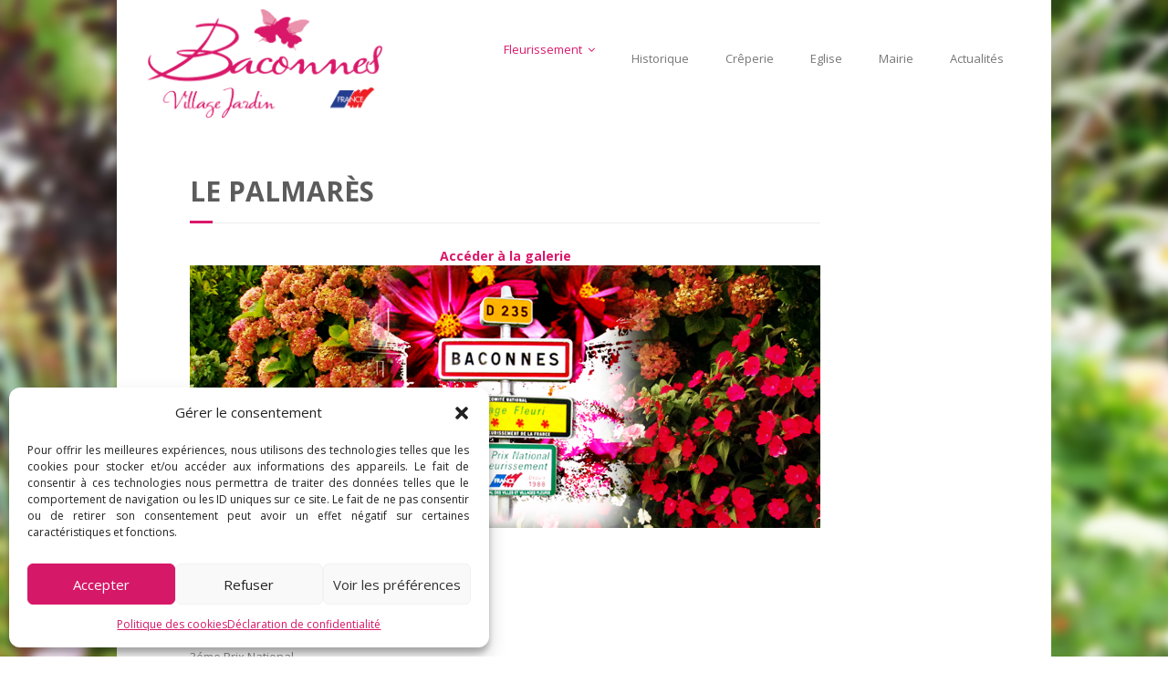

--- FILE ---
content_type: text/html; charset=UTF-8
request_url: https://baconnes.fr/le-palmares/
body_size: 11663
content:
<!DOCTYPE html>

<html lang="fr-FR">
<head>
<script type="text/plain" data-service="google-analytics" data-category="statistics">
  (function(i,s,o,g,r,a,m){i['GoogleAnalyticsObject']=r;i[r]=i[r]||function(){
  (i[r].q=i[r].q||[]).push(arguments)},i[r].l=1*new Date();a=s.createElement(o),
  m=s.getElementsByTagName(o)[0];a.async=1;a.src=g;m.parentNode.insertBefore(a,m)
  })(window,document,'script','//www.google-analytics.com/analytics.js','ga');

  ga('create', 'UA-65630483-3', 'auto');
  ga('send', 'pageview');

</script>

<meta charset="UTF-8" />
<meta name="viewport" content="width=device-width" />
<link rel="profile" href="http://gmpg.org/xfn/11" />
<link rel="pingback" href="https://baconnes.fr/xmlrpc.php" />
<!--[if lt IE 9]>
<script src="https://baconnes.fr/wp-content/themes/minamaze-back/lib/scripts/html5.js" type="text/javascript"></script>
<![endif]-->

<title>Le palmarès &#8211; Baconnes</title>
<meta name='robots' content='max-image-preview:large' />
<link rel='dns-prefetch' href='//baconnes.fr' />
<link rel='dns-prefetch' href='//fonts.googleapis.com' />
<link rel="alternate" type="application/rss+xml" title="Baconnes &raquo; Flux" href="https://baconnes.fr/feed/" />
<link rel="alternate" type="application/rss+xml" title="Baconnes &raquo; Flux des commentaires" href="https://baconnes.fr/comments/feed/" />
<script type="text/javascript">
window._wpemojiSettings = {"baseUrl":"https:\/\/s.w.org\/images\/core\/emoji\/14.0.0\/72x72\/","ext":".png","svgUrl":"https:\/\/s.w.org\/images\/core\/emoji\/14.0.0\/svg\/","svgExt":".svg","source":{"concatemoji":"https:\/\/baconnes.fr\/wp-includes\/js\/wp-emoji-release.min.js?ver=6.2.5"}};
/*! This file is auto-generated */
!function(e,a,t){var n,r,o,i=a.createElement("canvas"),p=i.getContext&&i.getContext("2d");function s(e,t){p.clearRect(0,0,i.width,i.height),p.fillText(e,0,0);e=i.toDataURL();return p.clearRect(0,0,i.width,i.height),p.fillText(t,0,0),e===i.toDataURL()}function c(e){var t=a.createElement("script");t.src=e,t.defer=t.type="text/javascript",a.getElementsByTagName("head")[0].appendChild(t)}for(o=Array("flag","emoji"),t.supports={everything:!0,everythingExceptFlag:!0},r=0;r<o.length;r++)t.supports[o[r]]=function(e){if(p&&p.fillText)switch(p.textBaseline="top",p.font="600 32px Arial",e){case"flag":return s("\ud83c\udff3\ufe0f\u200d\u26a7\ufe0f","\ud83c\udff3\ufe0f\u200b\u26a7\ufe0f")?!1:!s("\ud83c\uddfa\ud83c\uddf3","\ud83c\uddfa\u200b\ud83c\uddf3")&&!s("\ud83c\udff4\udb40\udc67\udb40\udc62\udb40\udc65\udb40\udc6e\udb40\udc67\udb40\udc7f","\ud83c\udff4\u200b\udb40\udc67\u200b\udb40\udc62\u200b\udb40\udc65\u200b\udb40\udc6e\u200b\udb40\udc67\u200b\udb40\udc7f");case"emoji":return!s("\ud83e\udef1\ud83c\udffb\u200d\ud83e\udef2\ud83c\udfff","\ud83e\udef1\ud83c\udffb\u200b\ud83e\udef2\ud83c\udfff")}return!1}(o[r]),t.supports.everything=t.supports.everything&&t.supports[o[r]],"flag"!==o[r]&&(t.supports.everythingExceptFlag=t.supports.everythingExceptFlag&&t.supports[o[r]]);t.supports.everythingExceptFlag=t.supports.everythingExceptFlag&&!t.supports.flag,t.DOMReady=!1,t.readyCallback=function(){t.DOMReady=!0},t.supports.everything||(n=function(){t.readyCallback()},a.addEventListener?(a.addEventListener("DOMContentLoaded",n,!1),e.addEventListener("load",n,!1)):(e.attachEvent("onload",n),a.attachEvent("onreadystatechange",function(){"complete"===a.readyState&&t.readyCallback()})),(e=t.source||{}).concatemoji?c(e.concatemoji):e.wpemoji&&e.twemoji&&(c(e.twemoji),c(e.wpemoji)))}(window,document,window._wpemojiSettings);
</script>
<style type="text/css">
img.wp-smiley,
img.emoji {
	display: inline !important;
	border: none !important;
	box-shadow: none !important;
	height: 1em !important;
	width: 1em !important;
	margin: 0 0.07em !important;
	vertical-align: -0.1em !important;
	background: none !important;
	padding: 0 !important;
}
</style>
	<link rel='stylesheet' id='wp-block-library-css' href='https://baconnes.fr/wp-includes/css/dist/block-library/style.min.css?ver=6.2.5' type='text/css' media='all' />
<link rel='stylesheet' id='classic-theme-styles-css' href='https://baconnes.fr/wp-includes/css/classic-themes.min.css?ver=6.2.5' type='text/css' media='all' />
<style id='global-styles-inline-css' type='text/css'>
body{--wp--preset--color--black: #000000;--wp--preset--color--cyan-bluish-gray: #abb8c3;--wp--preset--color--white: #ffffff;--wp--preset--color--pale-pink: #f78da7;--wp--preset--color--vivid-red: #cf2e2e;--wp--preset--color--luminous-vivid-orange: #ff6900;--wp--preset--color--luminous-vivid-amber: #fcb900;--wp--preset--color--light-green-cyan: #7bdcb5;--wp--preset--color--vivid-green-cyan: #00d084;--wp--preset--color--pale-cyan-blue: #8ed1fc;--wp--preset--color--vivid-cyan-blue: #0693e3;--wp--preset--color--vivid-purple: #9b51e0;--wp--preset--gradient--vivid-cyan-blue-to-vivid-purple: linear-gradient(135deg,rgba(6,147,227,1) 0%,rgb(155,81,224) 100%);--wp--preset--gradient--light-green-cyan-to-vivid-green-cyan: linear-gradient(135deg,rgb(122,220,180) 0%,rgb(0,208,130) 100%);--wp--preset--gradient--luminous-vivid-amber-to-luminous-vivid-orange: linear-gradient(135deg,rgba(252,185,0,1) 0%,rgba(255,105,0,1) 100%);--wp--preset--gradient--luminous-vivid-orange-to-vivid-red: linear-gradient(135deg,rgba(255,105,0,1) 0%,rgb(207,46,46) 100%);--wp--preset--gradient--very-light-gray-to-cyan-bluish-gray: linear-gradient(135deg,rgb(238,238,238) 0%,rgb(169,184,195) 100%);--wp--preset--gradient--cool-to-warm-spectrum: linear-gradient(135deg,rgb(74,234,220) 0%,rgb(151,120,209) 20%,rgb(207,42,186) 40%,rgb(238,44,130) 60%,rgb(251,105,98) 80%,rgb(254,248,76) 100%);--wp--preset--gradient--blush-light-purple: linear-gradient(135deg,rgb(255,206,236) 0%,rgb(152,150,240) 100%);--wp--preset--gradient--blush-bordeaux: linear-gradient(135deg,rgb(254,205,165) 0%,rgb(254,45,45) 50%,rgb(107,0,62) 100%);--wp--preset--gradient--luminous-dusk: linear-gradient(135deg,rgb(255,203,112) 0%,rgb(199,81,192) 50%,rgb(65,88,208) 100%);--wp--preset--gradient--pale-ocean: linear-gradient(135deg,rgb(255,245,203) 0%,rgb(182,227,212) 50%,rgb(51,167,181) 100%);--wp--preset--gradient--electric-grass: linear-gradient(135deg,rgb(202,248,128) 0%,rgb(113,206,126) 100%);--wp--preset--gradient--midnight: linear-gradient(135deg,rgb(2,3,129) 0%,rgb(40,116,252) 100%);--wp--preset--duotone--dark-grayscale: url('#wp-duotone-dark-grayscale');--wp--preset--duotone--grayscale: url('#wp-duotone-grayscale');--wp--preset--duotone--purple-yellow: url('#wp-duotone-purple-yellow');--wp--preset--duotone--blue-red: url('#wp-duotone-blue-red');--wp--preset--duotone--midnight: url('#wp-duotone-midnight');--wp--preset--duotone--magenta-yellow: url('#wp-duotone-magenta-yellow');--wp--preset--duotone--purple-green: url('#wp-duotone-purple-green');--wp--preset--duotone--blue-orange: url('#wp-duotone-blue-orange');--wp--preset--font-size--small: 13px;--wp--preset--font-size--medium: 20px;--wp--preset--font-size--large: 36px;--wp--preset--font-size--x-large: 42px;--wp--preset--spacing--20: 0.44rem;--wp--preset--spacing--30: 0.67rem;--wp--preset--spacing--40: 1rem;--wp--preset--spacing--50: 1.5rem;--wp--preset--spacing--60: 2.25rem;--wp--preset--spacing--70: 3.38rem;--wp--preset--spacing--80: 5.06rem;--wp--preset--shadow--natural: 6px 6px 9px rgba(0, 0, 0, 0.2);--wp--preset--shadow--deep: 12px 12px 50px rgba(0, 0, 0, 0.4);--wp--preset--shadow--sharp: 6px 6px 0px rgba(0, 0, 0, 0.2);--wp--preset--shadow--outlined: 6px 6px 0px -3px rgba(255, 255, 255, 1), 6px 6px rgba(0, 0, 0, 1);--wp--preset--shadow--crisp: 6px 6px 0px rgba(0, 0, 0, 1);}:where(.is-layout-flex){gap: 0.5em;}body .is-layout-flow > .alignleft{float: left;margin-inline-start: 0;margin-inline-end: 2em;}body .is-layout-flow > .alignright{float: right;margin-inline-start: 2em;margin-inline-end: 0;}body .is-layout-flow > .aligncenter{margin-left: auto !important;margin-right: auto !important;}body .is-layout-constrained > .alignleft{float: left;margin-inline-start: 0;margin-inline-end: 2em;}body .is-layout-constrained > .alignright{float: right;margin-inline-start: 2em;margin-inline-end: 0;}body .is-layout-constrained > .aligncenter{margin-left: auto !important;margin-right: auto !important;}body .is-layout-constrained > :where(:not(.alignleft):not(.alignright):not(.alignfull)){max-width: var(--wp--style--global--content-size);margin-left: auto !important;margin-right: auto !important;}body .is-layout-constrained > .alignwide{max-width: var(--wp--style--global--wide-size);}body .is-layout-flex{display: flex;}body .is-layout-flex{flex-wrap: wrap;align-items: center;}body .is-layout-flex > *{margin: 0;}:where(.wp-block-columns.is-layout-flex){gap: 2em;}.has-black-color{color: var(--wp--preset--color--black) !important;}.has-cyan-bluish-gray-color{color: var(--wp--preset--color--cyan-bluish-gray) !important;}.has-white-color{color: var(--wp--preset--color--white) !important;}.has-pale-pink-color{color: var(--wp--preset--color--pale-pink) !important;}.has-vivid-red-color{color: var(--wp--preset--color--vivid-red) !important;}.has-luminous-vivid-orange-color{color: var(--wp--preset--color--luminous-vivid-orange) !important;}.has-luminous-vivid-amber-color{color: var(--wp--preset--color--luminous-vivid-amber) !important;}.has-light-green-cyan-color{color: var(--wp--preset--color--light-green-cyan) !important;}.has-vivid-green-cyan-color{color: var(--wp--preset--color--vivid-green-cyan) !important;}.has-pale-cyan-blue-color{color: var(--wp--preset--color--pale-cyan-blue) !important;}.has-vivid-cyan-blue-color{color: var(--wp--preset--color--vivid-cyan-blue) !important;}.has-vivid-purple-color{color: var(--wp--preset--color--vivid-purple) !important;}.has-black-background-color{background-color: var(--wp--preset--color--black) !important;}.has-cyan-bluish-gray-background-color{background-color: var(--wp--preset--color--cyan-bluish-gray) !important;}.has-white-background-color{background-color: var(--wp--preset--color--white) !important;}.has-pale-pink-background-color{background-color: var(--wp--preset--color--pale-pink) !important;}.has-vivid-red-background-color{background-color: var(--wp--preset--color--vivid-red) !important;}.has-luminous-vivid-orange-background-color{background-color: var(--wp--preset--color--luminous-vivid-orange) !important;}.has-luminous-vivid-amber-background-color{background-color: var(--wp--preset--color--luminous-vivid-amber) !important;}.has-light-green-cyan-background-color{background-color: var(--wp--preset--color--light-green-cyan) !important;}.has-vivid-green-cyan-background-color{background-color: var(--wp--preset--color--vivid-green-cyan) !important;}.has-pale-cyan-blue-background-color{background-color: var(--wp--preset--color--pale-cyan-blue) !important;}.has-vivid-cyan-blue-background-color{background-color: var(--wp--preset--color--vivid-cyan-blue) !important;}.has-vivid-purple-background-color{background-color: var(--wp--preset--color--vivid-purple) !important;}.has-black-border-color{border-color: var(--wp--preset--color--black) !important;}.has-cyan-bluish-gray-border-color{border-color: var(--wp--preset--color--cyan-bluish-gray) !important;}.has-white-border-color{border-color: var(--wp--preset--color--white) !important;}.has-pale-pink-border-color{border-color: var(--wp--preset--color--pale-pink) !important;}.has-vivid-red-border-color{border-color: var(--wp--preset--color--vivid-red) !important;}.has-luminous-vivid-orange-border-color{border-color: var(--wp--preset--color--luminous-vivid-orange) !important;}.has-luminous-vivid-amber-border-color{border-color: var(--wp--preset--color--luminous-vivid-amber) !important;}.has-light-green-cyan-border-color{border-color: var(--wp--preset--color--light-green-cyan) !important;}.has-vivid-green-cyan-border-color{border-color: var(--wp--preset--color--vivid-green-cyan) !important;}.has-pale-cyan-blue-border-color{border-color: var(--wp--preset--color--pale-cyan-blue) !important;}.has-vivid-cyan-blue-border-color{border-color: var(--wp--preset--color--vivid-cyan-blue) !important;}.has-vivid-purple-border-color{border-color: var(--wp--preset--color--vivid-purple) !important;}.has-vivid-cyan-blue-to-vivid-purple-gradient-background{background: var(--wp--preset--gradient--vivid-cyan-blue-to-vivid-purple) !important;}.has-light-green-cyan-to-vivid-green-cyan-gradient-background{background: var(--wp--preset--gradient--light-green-cyan-to-vivid-green-cyan) !important;}.has-luminous-vivid-amber-to-luminous-vivid-orange-gradient-background{background: var(--wp--preset--gradient--luminous-vivid-amber-to-luminous-vivid-orange) !important;}.has-luminous-vivid-orange-to-vivid-red-gradient-background{background: var(--wp--preset--gradient--luminous-vivid-orange-to-vivid-red) !important;}.has-very-light-gray-to-cyan-bluish-gray-gradient-background{background: var(--wp--preset--gradient--very-light-gray-to-cyan-bluish-gray) !important;}.has-cool-to-warm-spectrum-gradient-background{background: var(--wp--preset--gradient--cool-to-warm-spectrum) !important;}.has-blush-light-purple-gradient-background{background: var(--wp--preset--gradient--blush-light-purple) !important;}.has-blush-bordeaux-gradient-background{background: var(--wp--preset--gradient--blush-bordeaux) !important;}.has-luminous-dusk-gradient-background{background: var(--wp--preset--gradient--luminous-dusk) !important;}.has-pale-ocean-gradient-background{background: var(--wp--preset--gradient--pale-ocean) !important;}.has-electric-grass-gradient-background{background: var(--wp--preset--gradient--electric-grass) !important;}.has-midnight-gradient-background{background: var(--wp--preset--gradient--midnight) !important;}.has-small-font-size{font-size: var(--wp--preset--font-size--small) !important;}.has-medium-font-size{font-size: var(--wp--preset--font-size--medium) !important;}.has-large-font-size{font-size: var(--wp--preset--font-size--large) !important;}.has-x-large-font-size{font-size: var(--wp--preset--font-size--x-large) !important;}
.wp-block-navigation a:where(:not(.wp-element-button)){color: inherit;}
:where(.wp-block-columns.is-layout-flex){gap: 2em;}
.wp-block-pullquote{font-size: 1.5em;line-height: 1.6;}
</style>
<link rel='stylesheet' id='contact-form-7-css' href='https://baconnes.fr/wp-content/plugins/contact-form-7/includes/css/styles.css?ver=5.7.7' type='text/css' media='all' />
<link rel='stylesheet' id='easingslider-css' href='https://baconnes.fr/wp-content/plugins/easing-slider/css/easingslider.min.css?ver=2.2.1.1' type='text/css' media='all' />
<link rel='stylesheet' id='fb-widget-frontend-style-css' href='https://baconnes.fr/wp-content/plugins/facebook-pagelike-widget/assets/css/style.css?ver=1.0.0' type='text/css' media='all' />
<link rel='stylesheet' id='responsive-lightbox-nivo-front-css' href='https://baconnes.fr/wp-content/plugins/responsive-lightbox/assets/nivo/nivo-lightbox.css?ver=6.2.5' type='text/css' media='all' />
<link rel='stylesheet' id='responsive-lightbox-nivo-front-template-css' href='https://baconnes.fr/wp-content/plugins/responsive-lightbox/assets/nivo/themes/default/default.css?ver=6.2.5' type='text/css' media='all' />
<link rel='stylesheet' id='cmplz-general-css' href='https://baconnes.fr/wp-content/plugins/complianz-gdpr/assets/css/cookieblocker.min.css?ver=1768401311' type='text/css' media='all' />
<link rel='stylesheet' id='thinkup-google-fonts-css' href='//fonts.googleapis.com/css?family=Open+Sans%3A300%2C400%2C600%2C700&#038;subset=latin%2Clatin-ext' type='text/css' media='all' />
<link rel='stylesheet' id='font-awesome-min-css' href='https://baconnes.fr/wp-content/themes/minamaze-back/lib/extentions/font-awesome/css/font-awesome.min.css?ver=3.2.1' type='text/css' media='all' />
<link rel='stylesheet' id='font-awesome-cdn-css' href='https://baconnes.fr/wp-content/themes/minamaze-back/lib/extentions/font-awesome-4.2.0/css/font-awesome.min.css?ver=4.2.0' type='text/css' media='all' />
<link rel='stylesheet' id='dashicons-css-css' href='https://baconnes.fr/wp-content/themes/minamaze-back/lib/extentions/dashicons/css/dashicons.css?ver=2.0' type='text/css' media='all' />
<link rel='stylesheet' id='bootstrap-css' href='https://baconnes.fr/wp-content/themes/minamaze-back/lib/extentions/bootstrap/css/bootstrap.min.css?ver=2.3.2' type='text/css' media='all' />
<link rel='stylesheet' id='prettyPhoto-css' href='https://baconnes.fr/wp-content/themes/minamaze-back/lib/extentions/prettyPhoto/css/prettyPhoto.css?ver=3.1.5' type='text/css' media='all' />
<link rel='stylesheet' id='style-css' href='https://baconnes.fr/wp-content/themes/minamaze-back/style.css?ver=1.1.7' type='text/css' media='all' />
<link rel='stylesheet' id='shortcodes-css' href='https://baconnes.fr/wp-content/themes/minamaze-back/styles/style-shortcodes.css?ver=1.1' type='text/css' media='all' />
<link rel='stylesheet' id='responsive-css' href='https://baconnes.fr/wp-content/themes/minamaze-back/styles/style-responsive.css?ver=1.1' type='text/css' media='all' />
<link rel='stylesheet' id='tw-recent-posts-widget-css' href='http://baconnes.fr/wp-content/plugins/tw-recent-posts-widget/tw-recent-posts-widget.css?ver=1.0.5' type='text/css' media='screen' />
<script type='text/javascript' src='https://baconnes.fr/wp-includes/js/jquery/jquery.min.js?ver=3.6.4' id='jquery-core-js'></script>
<script type='text/javascript' src='https://baconnes.fr/wp-includes/js/jquery/jquery-migrate.min.js?ver=3.4.0' id='jquery-migrate-js'></script>
<script type='text/javascript' src='https://baconnes.fr/wp-content/plugins/easing-slider/js/jquery.easingslider.min.js?ver=2.2.1.1' id='easingslider-js'></script>
<script type='text/javascript' src='https://baconnes.fr/wp-content/plugins/responsive-lightbox/assets/nivo/nivo-lightbox.min.js?ver=6.2.5' id='responsive-lightbox-nivo-js'></script>
<script type='text/javascript' id='responsive-lightbox-front-js-extra'>
/* <![CDATA[ */
var rlArgs = {"script":"nivo","selector":"lightbox","custom_events":"","activeGalleries":"1","effect":"fade","clickOverlayToClose":"1","keyboardNav":"0","errorMessage":"The requested content cannot be loaded. Please try again later."};
/* ]]> */
</script>
<script type='text/javascript' src='https://baconnes.fr/wp-content/plugins/responsive-lightbox/js/front.js?ver=6.2.5' id='responsive-lightbox-front-js'></script>
<link rel="https://api.w.org/" href="https://baconnes.fr/wp-json/" /><link rel="alternate" type="application/json" href="https://baconnes.fr/wp-json/wp/v2/pages/104" /><link rel="EditURI" type="application/rsd+xml" title="RSD" href="https://baconnes.fr/xmlrpc.php?rsd" />
<link rel="wlwmanifest" type="application/wlwmanifest+xml" href="https://baconnes.fr/wp-includes/wlwmanifest.xml" />
<meta name="generator" content="WordPress 6.2.5" />
<link rel="canonical" href="https://baconnes.fr/le-palmares/" />
<link rel='shortlink' href='https://baconnes.fr/?p=104' />
<link rel="alternate" type="application/json+oembed" href="https://baconnes.fr/wp-json/oembed/1.0/embed?url=https%3A%2F%2Fbaconnes.fr%2Fle-palmares%2F" />
<link rel="alternate" type="text/xml+oembed" href="https://baconnes.fr/wp-json/oembed/1.0/embed?url=https%3A%2F%2Fbaconnes.fr%2Fle-palmares%2F&#038;format=xml" />
			<style>.cmplz-hidden {
					display: none !important;
				}</style>		<style type="text/css" id="wp-custom-css">
			
#cmplz-manage-consent .cmplz-manage-consent {
    bottom: 30px !important;
    left: 30px !important;
    border-radius: 100% !important;
    color: #d61868 !important;
    background: #d61868 !important;
    padding: 15px 15px 15px 15px !important;
    min-width: unset !important;
    width: 45px;
    height: 45px !important;
    padding: 0 !important;
    background-image: url(http://baconnes.fr/wp-content/uploads/2026/01/cookie.png) !important;
    background-position: center;
    background-repeat: no-repeat !important;
}

		</style>
		
</head>

<body data-cmplz=1 style="background: url(http://www.baconnes-village-fleuri.fr/wp-content/uploads/2015/08/image-fond-flou-christ99b1.jpg);background-size:auto 100%;" class="page-template-default page page-id-104 layout-responsive header-style1">

<script type="text/plain" data-service="facebook" data-category="marketing">
  window.fbAsyncInit = function() {
    FB.init({
      appId      : '956535837730638',
      xfbml      : true,
      version    : 'v2.3'
    });
  };

  (function(d, s, id){
     var js, fjs = d.getElementsByTagName(s)[0];
     if (d.getElementById(id)) {return;}
     js = d.createElement(s); js.id = id;
     js.src = "//connect.facebook.net/en_US/sdk.js";
     fjs.parentNode.insertBefore(js, fjs);
   }(document, 'script', 'facebook-jssdk'));
</script>

<div id="body-core" class="hfeed site">

	<header id="site-header">

		
		<div id="pre-header">
		<div class="wrap-safari">
		<div id="pre-header-core" class="main-navigation">
  
			
			
			
		</div>
		</div>
		</div>
		<!-- #pre-header -->

		<div id="header">
		<div id="header-core">

			<div id="logo">
			<a rel="home" href="https://baconnes.fr/"><img src="https://baconnes.fr/wp-content/uploads/2015/08/logo-baconnes-village-jardin.png" alt="Logo"></a>
			</div>

			<div id="header-links" class="main-navigation">
			<div id="header-links-inner" class="header-links">
				<ul id="menu-menu_haut" class="menu"><li id="menu-item-39" class="menu-item menu-item-type-post_type menu-item-object-page current-menu-ancestor current-menu-parent current_page_parent current_page_ancestor menu-item-has-children menu-item-39"><a href="https://baconnes.fr/fleurissement/">Fleurissement</a>
<ul class="sub-menu">
	<li id="menu-item-106" class="menu-item menu-item-type-post_type menu-item-object-page current-menu-item page_item page-item-104 current_page_item menu-item-106"><a href="https://baconnes.fr/le-palmares/" aria-current="page">Le palmarès</a></li>
	<li id="menu-item-99" class="menu-item menu-item-type-post_type menu-item-object-page menu-item-99"><a href="https://baconnes.fr/les-fleurs-au-quotidien/">Les fleurs au quotidien</a></li>
	<li id="menu-item-107" class="menu-item menu-item-type-post_type menu-item-object-page menu-item-107"><a href="https://baconnes.fr/historique-du-fleurissement/">Historique du Fleurissement</a></li>
	<li id="menu-item-297" class="menu-item menu-item-type-post_type menu-item-object-page menu-item-297"><a href="https://baconnes.fr/baconnes-daujourdhui/">Baconnes d&rsquo;aujourd&rsquo;hui</a></li>
</ul>
</li>
<li id="menu-item-38" class="menu-item menu-item-type-post_type menu-item-object-page menu-item-38"><a href="https://baconnes.fr/historique/">Historique</a></li>
<li id="menu-item-40" class="menu-item menu-item-type-post_type menu-item-object-page menu-item-40"><a href="https://baconnes.fr/creperie/">Crêperie</a></li>
<li id="menu-item-36" class="menu-item menu-item-type-post_type menu-item-object-page menu-item-36"><a href="https://baconnes.fr/vie-associative/">Eglise</a></li>
<li id="menu-item-37" class="menu-item menu-item-type-post_type menu-item-object-page menu-item-37"><a href="https://baconnes.fr/la-mairie/">Mairie</a></li>
<li id="menu-item-363" class="menu-item menu-item-type-taxonomy menu-item-object-category menu-item-363"><a href="https://baconnes.fr/category/actualites/">Actualités</a></li>
</ul>			</div>
			</div>
			<!-- #header-links .main-navigation -->

			<div id="header-responsive"><a class="btn-navbar" data-toggle="collapse" data-target=".nav-collapse"><span class="icon-bar"></span><span class="icon-bar"></span><span class="icon-bar"></span></a><div id="header-responsive-inner" class="responsive-links nav-collapse collapse"><ul id="menu-menu_haut-1" class=""><li class="menu-item menu-item-type-post_type menu-item-object-page current-menu-ancestor current-menu-parent current_page_parent current_page_ancestor menu-item-has-children menu-item-39"><a href="https://baconnes.fr/fleurissement/">Fleurissement</a>
<ul class="sub-menu">
	<li class="menu-item menu-item-type-post_type menu-item-object-page current-menu-item page_item page-item-104 current_page_item menu-item-106"><a href="https://baconnes.fr/le-palmares/" aria-current="page">&nbsp; &nbsp; &nbsp; &nbsp; &#45; Le palmarès</a></li>
	<li class="menu-item menu-item-type-post_type menu-item-object-page menu-item-99"><a href="https://baconnes.fr/les-fleurs-au-quotidien/">&nbsp; &nbsp; &nbsp; &nbsp; &#45; Les fleurs au quotidien</a></li>
	<li class="menu-item menu-item-type-post_type menu-item-object-page menu-item-107"><a href="https://baconnes.fr/historique-du-fleurissement/">&nbsp; &nbsp; &nbsp; &nbsp; &#45; Historique du Fleurissement</a></li>
	<li class="menu-item menu-item-type-post_type menu-item-object-page menu-item-297"><a href="https://baconnes.fr/baconnes-daujourdhui/">&nbsp; &nbsp; &nbsp; &nbsp; &#45; Baconnes d&rsquo;aujourd&rsquo;hui</a></li>
</ul>
</li>
<li class="menu-item menu-item-type-post_type menu-item-object-page menu-item-38"><a href="https://baconnes.fr/historique/">Historique</a></li>
<li class="menu-item menu-item-type-post_type menu-item-object-page menu-item-40"><a href="https://baconnes.fr/creperie/">Crêperie</a></li>
<li class="menu-item menu-item-type-post_type menu-item-object-page menu-item-36"><a href="https://baconnes.fr/vie-associative/">Eglise</a></li>
<li class="menu-item menu-item-type-post_type menu-item-object-page menu-item-37"><a href="https://baconnes.fr/la-mairie/">Mairie</a></li>
<li class="menu-item menu-item-type-taxonomy menu-item-object-category menu-item-363"><a href="https://baconnes.fr/category/actualites/">Actualités</a></li>
</ul></div></div><!-- #header-responsive -->
		</div>
		</div>
		<!-- #header --><center style="background:white;
width:80%;
margin-left:10%;">
	</center>
	</header>
	<!-- header -->
	


<div id="content">

<style type="text/css">
a.logo {
padding-right:30px;
}</style>

<center></center>
	<div style="padding-top:30px" id="content-core">
	<div style="float:left;width:23%"><? get_sidebar() ;?></div>
	<div id="main" style="width:72%; padding-left:5%; float:left" >
		<div id="intro" class="option1"><div id="intro-core"><h1 class="page-title"><span>Le palmarès</span></h1></div></div>	
		<div id="main-core">
	 
	
			
				
		<article id="post-104" class="post-104 page type-page status-publish hentry">

		
<h5 class="wp-block-heading has-text-align-center"><strong><a href="https://baconnes.fr/galerie-palmares/">Accéder à la galerie</a></strong></h5>


<div class="wp-block-image">
<figure class="aligncenter"><a href="https://baconnes.fr/wp-content/uploads/2015/05/960x400-home-baconnes-4.jpg" rel="lightbox-0"><img decoding="async" src="https://baconnes.fr/wp-content/uploads/2015/05/960x400-home-baconnes-4.jpg" alt="960x400-home-baconnes-4" class="wp-image-284"/></a></figure></div>


<p></p>



<p><span style="color: #da186a;"><strong>1968 :</strong></span> 6éme Prix Effort méritoire<br><span style="color: #da186a;"><strong>1969 :</strong></span> 4éme Prix Départemental<br><span style="color: #da186a;"><strong>1970 :</strong></span> 2éme Prix Départemental<br><span style="color: #da186a;"><strong>1972 :</strong></span> 1er Prix Départemental<br>1er Prix Régional<br>3éme Prix National</p>



<p><span style="color: #da186a;"><strong>1974 :</strong> </span>1er Prix National<br><span style="color: #da186a;"><strong>1975 :</strong></span> Grand Prix d&rsquo;Honneur National<br><span style="color: #da186a;"><strong>1979 :</strong></span> Hors Concours 4 fleurs<br><span style="color: #da186a;"><strong>1980 :</strong></span> <strong>1er Prix de l&rsquo;Entente Florale Européenne</strong><br><span style="color: #da186a;"><strong>1981 :</strong></span> 1er Prix Régional « Village que j&rsquo;aime »<br><span style="color: #da186a;"><strong>1991 :</strong> </span>Trophée du Conseil Général de la Marne</p>



<p><span style="color: #b84c70;"><strong><span style="color: #da186a;">1988</span> <span style="color: #da186a;">&#8211; 1991 -1994 -1997 -2000 -2003 -2006 -2009 -2012 -2015 -2018 -2021 :</span></strong></span><br><strong>Grand Prix National du Fleurissement</strong></p>



<p><span style="color: #da186a;"><strong>2007</strong> :</span> Prix Régional de l&rsquo;équipe de Jardiniers</p>



<p><span style="color: #da186a;"><strong>2008</strong> :</span> Prix National du Jardinier</p>



<p><strong><span style="color: #da186a;">2009 :</span> Fleur d&rsquo;Or</strong></p>

		</article>

				
			

		</div><!-- #main-core -->
		</div><!-- #main -->
			</div>
	</div><!-- #content -->

	<footer>
<div style="text-align:center;margin-bottom:-8px;paddding-bottom:0">	<img src="http://www.baconnes.fr/wp-content/uploads/2015/05/IMGP6591-panoramique.jpg" width="80%"></div>
		<!-- #footer -->		
		<div id="sub-footer">
			

<div id="sub-footer-core">
						<div id="footer-menu" class="sub-footer-links"><ul id="menu-menu_bas" class="menu"><li id="menu-item-34" class="menu-item menu-item-type-post_type menu-item-object-page menu-item-34"><a href="https://baconnes.fr/mentions-legales/">Mentions légales</a></li>
<li id="menu-item-927" class="menu-item menu-item-type-custom menu-item-object-custom menu-item-927"><a href="http://baconnes.fr/wp-content/uploads/2024/07/Politique-de-confidentialite-clients-RGPD-2018.pdf">Politique de confidentialité</a></li>
<li id="menu-item-43" class="menu-item menu-item-type-post_type menu-item-object-page menu-item-43"><a href="https://baconnes.fr/liens-utiles/">Liens utiles</a></li>
<li id="menu-item-292" class="menu-item menu-item-type-post_type menu-item-object-page menu-item-292"><a href="https://baconnes.fr/plan-dacces/">Plan d&rsquo;accès</a></li>
<li id="menu-item-33" class="menu-item menu-item-type-post_type menu-item-object-page menu-item-33"><a href="https://baconnes.fr/contactez-nous/">Contactez-nous</a></li>
</ul></div>						<!-- #footer-menu -->

		<a style="font-size:10px" target="_blank" href="https://impaakt.fr/blog/2022/12/29/agence-de-pub-reims/">Agence de publicité</a><span style="font-size:10px">: IMPAAKT</span>
		</div>
		</div>
	</footer><!-- footer -->

</div><!-- #body-core -->


<!-- Consent Management powered by Complianz | GDPR/CCPA Cookie Consent https://wordpress.org/plugins/complianz-gdpr -->
<div id="cmplz-cookiebanner-container"><div class="cmplz-cookiebanner cmplz-hidden banner-1 banniere-a optin cmplz-bottom-left cmplz-categories-type-view-preferences" aria-modal="true" data-nosnippet="true" role="dialog" aria-live="polite" aria-labelledby="cmplz-header-1-optin" aria-describedby="cmplz-message-1-optin">
	<div class="cmplz-header">
		<div class="cmplz-logo"></div>
		<div class="cmplz-title" id="cmplz-header-1-optin">Gérer le consentement</div>
		<div class="cmplz-close" tabindex="0" role="button" aria-label="Fermer la boîte de dialogue">
			<svg aria-hidden="true" focusable="false" data-prefix="fas" data-icon="times" class="svg-inline--fa fa-times fa-w-11" role="img" xmlns="http://www.w3.org/2000/svg" viewBox="0 0 352 512"><path fill="currentColor" d="M242.72 256l100.07-100.07c12.28-12.28 12.28-32.19 0-44.48l-22.24-22.24c-12.28-12.28-32.19-12.28-44.48 0L176 189.28 75.93 89.21c-12.28-12.28-32.19-12.28-44.48 0L9.21 111.45c-12.28 12.28-12.28 32.19 0 44.48L109.28 256 9.21 356.07c-12.28 12.28-12.28 32.19 0 44.48l22.24 22.24c12.28 12.28 32.2 12.28 44.48 0L176 322.72l100.07 100.07c12.28 12.28 32.2 12.28 44.48 0l22.24-22.24c12.28-12.28 12.28-32.19 0-44.48L242.72 256z"></path></svg>
		</div>
	</div>

	<div class="cmplz-divider cmplz-divider-header"></div>
	<div class="cmplz-body">
		<div class="cmplz-message" id="cmplz-message-1-optin">Pour offrir les meilleures expériences, nous utilisons des technologies telles que les cookies pour stocker et/ou accéder aux informations des appareils. Le fait de consentir à ces technologies nous permettra de traiter des données telles que le comportement de navigation ou les ID uniques sur ce site. Le fait de ne pas consentir ou de retirer son consentement peut avoir un effet négatif sur certaines caractéristiques et fonctions.</div>
		<!-- categories start -->
		<div class="cmplz-categories">
			<details class="cmplz-category cmplz-functional" >
				<summary>
						<span class="cmplz-category-header">
							<span class="cmplz-category-title">Fonctionnel</span>
							<span class='cmplz-always-active'>
								<span class="cmplz-banner-checkbox">
									<input type="checkbox"
										   id="cmplz-functional-optin"
										   data-category="cmplz_functional"
										   class="cmplz-consent-checkbox cmplz-functional"
										   size="40"
										   value="1"/>
									<label class="cmplz-label" for="cmplz-functional-optin"><span class="screen-reader-text">Fonctionnel</span></label>
								</span>
								Toujours activé							</span>
							<span class="cmplz-icon cmplz-open">
								<svg xmlns="http://www.w3.org/2000/svg" viewBox="0 0 448 512"  height="18" ><path d="M224 416c-8.188 0-16.38-3.125-22.62-9.375l-192-192c-12.5-12.5-12.5-32.75 0-45.25s32.75-12.5 45.25 0L224 338.8l169.4-169.4c12.5-12.5 32.75-12.5 45.25 0s12.5 32.75 0 45.25l-192 192C240.4 412.9 232.2 416 224 416z"/></svg>
							</span>
						</span>
				</summary>
				<div class="cmplz-description">
					<span class="cmplz-description-functional">L’accès ou le stockage technique est strictement nécessaire dans la finalité d’intérêt légitime de permettre l’utilisation d’un service spécifique explicitement demandé par l’abonné ou l’utilisateur, ou dans le seul but d’effectuer la transmission d’une communication sur un réseau de communications électroniques.</span>
				</div>
			</details>

			<details class="cmplz-category cmplz-preferences" >
				<summary>
						<span class="cmplz-category-header">
							<span class="cmplz-category-title">Préférences</span>
							<span class="cmplz-banner-checkbox">
								<input type="checkbox"
									   id="cmplz-preferences-optin"
									   data-category="cmplz_preferences"
									   class="cmplz-consent-checkbox cmplz-preferences"
									   size="40"
									   value="1"/>
								<label class="cmplz-label" for="cmplz-preferences-optin"><span class="screen-reader-text">Préférences</span></label>
							</span>
							<span class="cmplz-icon cmplz-open">
								<svg xmlns="http://www.w3.org/2000/svg" viewBox="0 0 448 512"  height="18" ><path d="M224 416c-8.188 0-16.38-3.125-22.62-9.375l-192-192c-12.5-12.5-12.5-32.75 0-45.25s32.75-12.5 45.25 0L224 338.8l169.4-169.4c12.5-12.5 32.75-12.5 45.25 0s12.5 32.75 0 45.25l-192 192C240.4 412.9 232.2 416 224 416z"/></svg>
							</span>
						</span>
				</summary>
				<div class="cmplz-description">
					<span class="cmplz-description-preferences">L’accès ou le stockage technique est nécessaire dans la finalité d’intérêt légitime de stocker des préférences qui ne sont pas demandées par l’abonné ou l’internaute.</span>
				</div>
			</details>

			<details class="cmplz-category cmplz-statistics" >
				<summary>
						<span class="cmplz-category-header">
							<span class="cmplz-category-title">Statistiques</span>
							<span class="cmplz-banner-checkbox">
								<input type="checkbox"
									   id="cmplz-statistics-optin"
									   data-category="cmplz_statistics"
									   class="cmplz-consent-checkbox cmplz-statistics"
									   size="40"
									   value="1"/>
								<label class="cmplz-label" for="cmplz-statistics-optin"><span class="screen-reader-text">Statistiques</span></label>
							</span>
							<span class="cmplz-icon cmplz-open">
								<svg xmlns="http://www.w3.org/2000/svg" viewBox="0 0 448 512"  height="18" ><path d="M224 416c-8.188 0-16.38-3.125-22.62-9.375l-192-192c-12.5-12.5-12.5-32.75 0-45.25s32.75-12.5 45.25 0L224 338.8l169.4-169.4c12.5-12.5 32.75-12.5 45.25 0s12.5 32.75 0 45.25l-192 192C240.4 412.9 232.2 416 224 416z"/></svg>
							</span>
						</span>
				</summary>
				<div class="cmplz-description">
					<span class="cmplz-description-statistics">Le stockage ou l’accès technique qui est utilisé exclusivement à des fins statistiques.</span>
					<span class="cmplz-description-statistics-anonymous">Le stockage ou l’accès technique qui est utilisé exclusivement dans des finalités statistiques anonymes. En l’absence d’une assignation à comparaître, d’une conformité volontaire de la part de votre fournisseur d’accès à internet ou d’enregistrements supplémentaires provenant d’une tierce partie, les informations stockées ou extraites à cette seule fin ne peuvent généralement pas être utilisées pour vous identifier.</span>
				</div>
			</details>
			<details class="cmplz-category cmplz-marketing" >
				<summary>
						<span class="cmplz-category-header">
							<span class="cmplz-category-title">Marketing</span>
							<span class="cmplz-banner-checkbox">
								<input type="checkbox"
									   id="cmplz-marketing-optin"
									   data-category="cmplz_marketing"
									   class="cmplz-consent-checkbox cmplz-marketing"
									   size="40"
									   value="1"/>
								<label class="cmplz-label" for="cmplz-marketing-optin"><span class="screen-reader-text">Marketing</span></label>
							</span>
							<span class="cmplz-icon cmplz-open">
								<svg xmlns="http://www.w3.org/2000/svg" viewBox="0 0 448 512"  height="18" ><path d="M224 416c-8.188 0-16.38-3.125-22.62-9.375l-192-192c-12.5-12.5-12.5-32.75 0-45.25s32.75-12.5 45.25 0L224 338.8l169.4-169.4c12.5-12.5 32.75-12.5 45.25 0s12.5 32.75 0 45.25l-192 192C240.4 412.9 232.2 416 224 416z"/></svg>
							</span>
						</span>
				</summary>
				<div class="cmplz-description">
					<span class="cmplz-description-marketing">L’accès ou le stockage technique est nécessaire pour créer des profils d’internautes afin d’envoyer des publicités, ou pour suivre l’utilisateur sur un site web ou sur plusieurs sites web ayant des finalités marketing similaires.</span>
				</div>
			</details>
		</div><!-- categories end -->
			</div>

	<div class="cmplz-links cmplz-information">
		<ul>
			<li><a class="cmplz-link cmplz-manage-options cookie-statement" href="#" data-relative_url="#cmplz-manage-consent-container">Gérer les options</a></li>
			<li><a class="cmplz-link cmplz-manage-third-parties cookie-statement" href="#" data-relative_url="#cmplz-cookies-overview">Gérer les services</a></li>
			<li><a class="cmplz-link cmplz-manage-vendors tcf cookie-statement" href="#" data-relative_url="#cmplz-tcf-wrapper">Gérer {vendor_count} fournisseurs</a></li>
			<li><a class="cmplz-link cmplz-external cmplz-read-more-purposes tcf" target="_blank" rel="noopener noreferrer nofollow" href="https://cookiedatabase.org/tcf/purposes/" aria-label="En savoir plus sur les finalités de TCF de la base de données de cookies">En savoir plus sur ces finalités</a></li>
		</ul>
			</div>

	<div class="cmplz-divider cmplz-footer"></div>

	<div class="cmplz-buttons">
		<button class="cmplz-btn cmplz-accept">Accepter</button>
		<button class="cmplz-btn cmplz-deny">Refuser</button>
		<button class="cmplz-btn cmplz-view-preferences">Voir les préférences</button>
		<button class="cmplz-btn cmplz-save-preferences">Enregistrer les préférences</button>
		<a class="cmplz-btn cmplz-manage-options tcf cookie-statement" href="#" data-relative_url="#cmplz-manage-consent-container">Voir les préférences</a>
			</div>

	
	<div class="cmplz-documents cmplz-links">
		<ul>
			<li><a class="cmplz-link cookie-statement" href="#" data-relative_url="">{title}</a></li>
			<li><a class="cmplz-link privacy-statement" href="#" data-relative_url="">{title}</a></li>
			<li><a class="cmplz-link impressum" href="#" data-relative_url="">{title}</a></li>
		</ul>
			</div>
</div>
</div>
					<div id="cmplz-manage-consent" data-nosnippet="true"><button class="cmplz-btn cmplz-hidden cmplz-manage-consent manage-consent-1">.</button>

</div><script type='text/javascript' src='https://baconnes.fr/wp-content/plugins/contact-form-7/includes/swv/js/index.js?ver=5.7.7' id='swv-js'></script>
<script type='text/javascript' id='contact-form-7-js-extra'>
/* <![CDATA[ */
var wpcf7 = {"api":{"root":"https:\/\/baconnes.fr\/wp-json\/","namespace":"contact-form-7\/v1"}};
/* ]]> */
</script>
<script type='text/javascript' src='https://baconnes.fr/wp-content/plugins/contact-form-7/includes/js/index.js?ver=5.7.7' id='contact-form-7-js'></script>
<script type='text/javascript' src='https://baconnes.fr/wp-content/themes/minamaze-back/lib/extentions/prettyPhoto/jquery.prettyPhoto.js?ver=3.1.5' id='prettyPhoto-js'></script>
<script type='text/javascript' src='https://baconnes.fr/wp-content/themes/minamaze-back/lib/scripts/main-frontend.js?ver=1.1' id='frontend-js'></script>
<script type='text/javascript' src='https://baconnes.fr/wp-content/themes/minamaze-back/lib/extentions/bootstrap/js/bootstrap.js?ver=2.3.2' id='bootstrap-js'></script>
<script type='text/javascript' src='https://baconnes.fr/wp-content/themes/minamaze-back/lib/scripts/modernizr.js?ver=6.2.5' id='modernizr-js'></script>
<script type='text/javascript' src='https://baconnes.fr/wp-content/themes/minamaze-back/lib/scripts/plugins/ResponsiveSlides/responsiveslides.min.js?ver=1.54' id='thinkupslider-js'></script>
<script type='text/javascript' src='https://baconnes.fr/wp-content/themes/minamaze-back/lib/scripts/plugins/ResponsiveSlides/responsiveslides-call.js?ver=6.2.5' id='thinkupslider-call-js'></script>
<script type='text/javascript' id='cmplz-cookiebanner-js-extra'>
/* <![CDATA[ */
var complianz = {"prefix":"cmplz_","user_banner_id":"1","set_cookies":[],"block_ajax_content":"","banner_version":"17","version":"7.4.4.2","store_consent":"","do_not_track_enabled":"","consenttype":"optin","region":"eu","geoip":"","dismiss_timeout":"","disable_cookiebanner":"","soft_cookiewall":"","dismiss_on_scroll":"","cookie_expiry":"365","url":"https:\/\/baconnes.fr\/wp-json\/complianz\/v1\/","locale":"lang=fr&locale=fr_FR","set_cookies_on_root":"","cookie_domain":"","current_policy_id":"21","cookie_path":"\/","categories":{"statistics":"statistiques","marketing":"marketing"},"tcf_active":"","placeholdertext":"Cliquez pour accepter les cookies {category} et activer ce contenu","css_file":"https:\/\/baconnes.fr\/wp-content\/uploads\/complianz\/css\/banner-{banner_id}-{type}.css?v=17","page_links":{"eu":{"cookie-statement":{"title":"Politique des cookies","url":"https:\/\/baconnes.fr\/politique-des-cookies\/"},"privacy-statement":{"title":"D\u00e9claration de confidentialit\u00e9","url":"http:\/\/baconnes.fr\/wp-content\/uploads\/2024\/07\/Politique-de-confidentialite-clients-RGPD-2018.pdf"}}},"tm_categories":"","forceEnableStats":"","preview":"","clean_cookies":"","aria_label":"Cliquez pour accepter les cookies {category} et activer ce contenu"};
/* ]]> */
</script>
<script defer type='text/javascript' src='https://baconnes.fr/wp-content/plugins/complianz-gdpr/cookiebanner/js/complianz.min.js?ver=1768401311' id='cmplz-cookiebanner-js'></script>
				<script type="text/plain" data-service="google-analytics" data-category="statistics" async data-category="statistics"
						data-cmplz-src="https://www.googletagmanager.com/gtag/js?id=UA-65630483-3"></script><!-- Statistics script Complianz GDPR/CCPA -->
						<script type="text/plain"							data-category="statistics">window['gtag_enable_tcf_support'] = false;
window.dataLayer = window.dataLayer || [];
function gtag(){dataLayer.push(arguments);}
gtag('js', new Date());
gtag('config', 'UA-65630483-3', {
	cookie_flags:'secure;samesite=none',
	'anonymize_ip': true
});
</script>
</body>
</html>